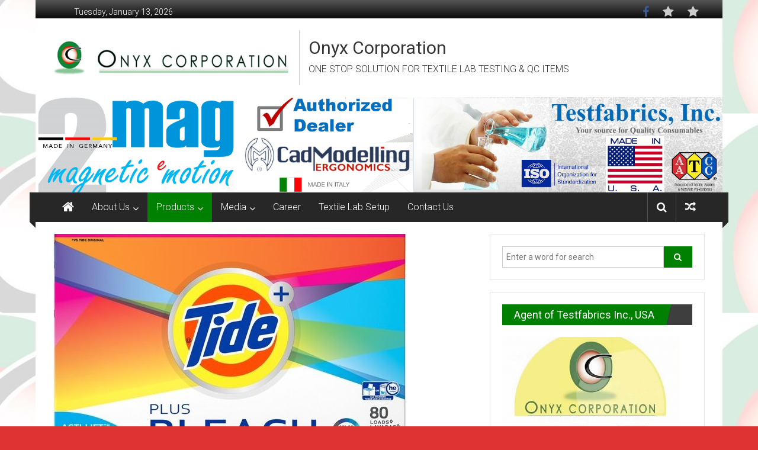

--- FILE ---
content_type: text/html; charset=UTF-8
request_url: https://onyxbd.com/2018/02/22/tide-plus-bleach/
body_size: 10069
content:
<!DOCTYPE html>
<html lang="en-US">
<head>
	<meta charset="UTF-8">
	<meta name="viewport" content="width=device-width, initial-scale=1">
	<link rel="profile" href="http://gmpg.org/xfn/11">
	<link rel="pingback" href="https://onyxbd.com/xmlrpc.php">

	<title>Tide Plus Bleach &#8211; Onyx Corporation</title>
<script type='text/javascript'>function ctSetCookie(c_name, value, def_value){document.cookie = c_name + '=' + escape(value) + '; path=/';}ctSetCookie('ct_checkjs', '29249334', '0');</script><link rel='dns-prefetch' href='//fonts.googleapis.com' />
<link rel='dns-prefetch' href='//s.w.org' />
<link rel="alternate" type="application/rss+xml" title="Onyx Corporation &raquo; Feed" href="https://onyxbd.com/feed/" />
<link rel="alternate" type="application/rss+xml" title="Onyx Corporation &raquo; Comments Feed" href="https://onyxbd.com/comments/feed/" />
		<script type="text/javascript">
			window._wpemojiSettings = {"baseUrl":"https:\/\/s.w.org\/images\/core\/emoji\/11\/72x72\/","ext":".png","svgUrl":"https:\/\/s.w.org\/images\/core\/emoji\/11\/svg\/","svgExt":".svg","source":{"concatemoji":"https:\/\/onyxbd.com\/wp-includes\/js\/wp-emoji-release.min.js?ver=4.9.26"}};
			!function(e,a,t){var n,r,o,i=a.createElement("canvas"),p=i.getContext&&i.getContext("2d");function s(e,t){var a=String.fromCharCode;p.clearRect(0,0,i.width,i.height),p.fillText(a.apply(this,e),0,0);e=i.toDataURL();return p.clearRect(0,0,i.width,i.height),p.fillText(a.apply(this,t),0,0),e===i.toDataURL()}function c(e){var t=a.createElement("script");t.src=e,t.defer=t.type="text/javascript",a.getElementsByTagName("head")[0].appendChild(t)}for(o=Array("flag","emoji"),t.supports={everything:!0,everythingExceptFlag:!0},r=0;r<o.length;r++)t.supports[o[r]]=function(e){if(!p||!p.fillText)return!1;switch(p.textBaseline="top",p.font="600 32px Arial",e){case"flag":return s([55356,56826,55356,56819],[55356,56826,8203,55356,56819])?!1:!s([55356,57332,56128,56423,56128,56418,56128,56421,56128,56430,56128,56423,56128,56447],[55356,57332,8203,56128,56423,8203,56128,56418,8203,56128,56421,8203,56128,56430,8203,56128,56423,8203,56128,56447]);case"emoji":return!s([55358,56760,9792,65039],[55358,56760,8203,9792,65039])}return!1}(o[r]),t.supports.everything=t.supports.everything&&t.supports[o[r]],"flag"!==o[r]&&(t.supports.everythingExceptFlag=t.supports.everythingExceptFlag&&t.supports[o[r]]);t.supports.everythingExceptFlag=t.supports.everythingExceptFlag&&!t.supports.flag,t.DOMReady=!1,t.readyCallback=function(){t.DOMReady=!0},t.supports.everything||(n=function(){t.readyCallback()},a.addEventListener?(a.addEventListener("DOMContentLoaded",n,!1),e.addEventListener("load",n,!1)):(e.attachEvent("onload",n),a.attachEvent("onreadystatechange",function(){"complete"===a.readyState&&t.readyCallback()})),(n=t.source||{}).concatemoji?c(n.concatemoji):n.wpemoji&&n.twemoji&&(c(n.twemoji),c(n.wpemoji)))}(window,document,window._wpemojiSettings);
		</script>
		<style type="text/css">
img.wp-smiley,
img.emoji {
	display: inline !important;
	border: none !important;
	box-shadow: none !important;
	height: 1em !important;
	width: 1em !important;
	margin: 0 .07em !important;
	vertical-align: -0.1em !important;
	background: none !important;
	padding: 0 !important;
}
</style>
<link rel='stylesheet' id='colornews-google-fonts-css'  href='//fonts.googleapis.com/css?family=Roboto%3A400%2C300%2C700%2C900&#038;subset=latin%2Clatin-ext' type='text/css' media='all' />
<link rel='stylesheet' id='colornews-style-css'  href='https://onyxbd.com/wp-content/themes/colornews/style.css?ver=4.9.26' type='text/css' media='all' />
<link rel='stylesheet' id='colornews-fontawesome-css'  href='https://onyxbd.com/wp-content/themes/colornews/font-awesome/css/font-awesome.min.css?ver=4.4.0' type='text/css' media='all' />
<link rel='stylesheet' id='colornews-featured-image-popup-css-css'  href='https://onyxbd.com/wp-content/themes/colornews/js/magnific-popup/magnific-popup.css?ver=20150714' type='text/css' media='all' />
<script type='text/javascript' src='https://onyxbd.com/wp-includes/js/jquery/jquery.js?ver=1.12.4'></script>
<script type='text/javascript' src='https://onyxbd.com/wp-includes/js/jquery/jquery-migrate.min.js?ver=1.4.1'></script>
<script type='text/javascript'>
/* <![CDATA[ */
var ctPublic = {"_ajax_nonce":"701c4d486b","_ajax_url":"https:\/\/onyxbd.com\/wp-admin\/admin-ajax.php"};
/* ]]> */
</script>
<script type='text/javascript' src='https://onyxbd.com/wp-content/plugins/cleantalk-spam-protect/js/apbct-public.js?ver=5.115.2'></script>
<script type='text/javascript'>
/* <![CDATA[ */
var ctNocache = {"ajaxurl":"https:\/\/onyxbd.com\/wp-admin\/admin-ajax.php","info_flag":"","set_cookies_flag":"","blog_home":"https:\/\/onyxbd.com\/"};
/* ]]> */
</script>
<script type='text/javascript' src='https://onyxbd.com/wp-content/plugins/cleantalk-spam-protect/inc/cleantalk_nocache.js?ver=5.115.2'></script>
<!--[if lte IE 8]>
<script type='text/javascript' src='https://onyxbd.com/wp-content/themes/colornews/js/html5shiv.js?ver=3.7.3'></script>
<![endif]-->
<link rel='https://api.w.org/' href='https://onyxbd.com/wp-json/' />
<link rel="EditURI" type="application/rsd+xml" title="RSD" href="https://onyxbd.com/xmlrpc.php?rsd" />
<link rel="wlwmanifest" type="application/wlwmanifest+xml" href="https://onyxbd.com/wp-includes/wlwmanifest.xml" /> 
<link rel='prev' title='Tide (Mountain Spring)' href='https://onyxbd.com/2018/02/22/tide-mountain-spring/' />
<link rel='next' title='Tide (Original)' href='https://onyxbd.com/2018/02/22/tide-original/' />
<meta name="generator" content="WordPress 4.9.26" />
<link rel="canonical" href="https://onyxbd.com/2018/02/22/tide-plus-bleach/" />
<link rel='shortlink' href='https://onyxbd.com/?p=369' />
<link rel="alternate" type="application/json+oembed" href="https://onyxbd.com/wp-json/oembed/1.0/embed?url=https%3A%2F%2Fonyxbd.com%2F2018%2F02%2F22%2Ftide-plus-bleach%2F" />
<link rel="alternate" type="text/xml+oembed" href="https://onyxbd.com/wp-json/oembed/1.0/embed?url=https%3A%2F%2Fonyxbd.com%2F2018%2F02%2F22%2Ftide-plus-bleach%2F&#038;format=xml" />
<style type="text/css" id="custom-background-css">
body.custom-background { background-color: #dd3333; background-image: url("https://onyxbd.com/wp-content/uploads/2018/02/ONYX_BG.png"); background-position: center center; background-size: auto; background-repeat: repeat; background-attachment: fixed; }
</style>
<link rel="icon" href="https://onyxbd.com/wp-content/uploads/2016/09/cropped-onyx_icon-32x32.jpg" sizes="32x32" />
<link rel="icon" href="https://onyxbd.com/wp-content/uploads/2016/09/cropped-onyx_icon-192x192.jpg" sizes="192x192" />
<link rel="apple-touch-icon-precomposed" href="https://onyxbd.com/wp-content/uploads/2016/09/cropped-onyx_icon-180x180.jpg" />
<meta name="msapplication-TileImage" content="https://onyxbd.com/wp-content/uploads/2016/09/cropped-onyx_icon-270x270.jpg" />
<!-- Onyx Corporation Internal Styles -->		<style type="text/css"> .home-slider-wrapper .slider-btn a:hover,.random-hover-link a:hover{background:#008000;border:1px solid #008000}#site-navigation ul>li.current-menu-ancestor,#site-navigation ul>li.current-menu-item,#site-navigation ul>li.current-menu-parent,#site-navigation ul>li:hover,.block-title,.bottom-header-wrapper .home-icon a:hover,.home .bottom-header-wrapper .home-icon a,.breaking-news-title,.bttn:hover,.carousel-slider-wrapper .bx-controls a,.cat-links a,.category-menu,.category-menu ul.sub-menu,.category-toggle-block,.error,.home-slider .bx-pager a.active,.home-slider .bx-pager a:hover,.navigation .nav-links a:hover,.post .more-link:hover,.random-hover-link a:hover,.search-box,.search-icon:hover,.share-wrap:hover,button,input[type=button]:hover,input[type=reset]:hover,input[type=submit]:hover{background:#008000}a{color:#008000}.entry-footer a:hover{color:#008000}#bottom-footer .copy-right a:hover,#top-footer .widget a:hover,#top-footer .widget a:hover:before,#top-footer .widget li:hover:before,.below-entry-meta span:hover a,.below-entry-meta span:hover i,.caption-title a:hover,.comment .comment-reply-link:hover,.entry-btn a:hover,.entry-title a:hover,.num-404,.tag-cloud-wrap a:hover,.top-menu-wrap ul li.current-menu-ancestor>a,.top-menu-wrap ul li.current-menu-item>a,.top-menu-wrap ul li.current-menu-parent>a,.top-menu-wrap ul li:hover>a,.widget a:hover,.widget a:hover::before{color:#008000}#top-footer .block-title{border-bottom:1px solid #008000}#site-navigation .menu-toggle:hover,.sub-toggle{background:#008000}.colornews_random_post .random-hover-link a:hover{background:#008000 none repeat scroll 0 0;border:1px solid #008000}#site-title a:hover{color:#008000}a#scroll-up i{color:#008000}.page-header .page-title{border-bottom:3px solid #008000;color:#008000}@media (max-width: 768px) {    #site-navigation ul > li:hover > a, #site-navigation ul > li.current-menu-item > a,#site-navigation ul > li.current-menu-ancestor > a,#site-navigation ul > li.current-menu-parent > a {background:#008000}}</style>		<style type="text/css" id="wp-custom-css">
			.below-entry-meta {
  display: none;
}

.entry-date {
display: none;
}
.cat-links {
    display: none;
}		</style>
	</head>

<body class="post-template-default single single-post postid-369 single-format-standard custom-background wp-custom-logo  boxed-layout group-blog">
<div id="page" class="hfeed site">
		<a class="skip-link screen-reader-text" href="#content">Skip to content</a>

	<header id="masthead" class="site-header" role="banner">
		<div class="top-header-wrapper clearfix">
			<div class="tg-container">
				<div class="tg-inner-wrap">
																	<div class="top-menu-wrap">
										<div class="date-in-header">
				Tuesday, January 13, 2026			</div>
									</div>
						<div id="menu-social" class="login-signup-wrap"><ul><li id="menu-item-190" class="menu-item menu-item-type-custom menu-item-object-custom menu-item-190"><a href="https://www.facebook.com/onyx.bd">FB</a></li>
<li id="menu-item-487" class="menu-item menu-item-type-custom menu-item-object-custom menu-item-487"><a href="https://bd.linkedin.com/in/onyxbd">linkedin</a></li>
<li id="menu-item-488" class="menu-item menu-item-type-custom menu-item-object-custom menu-item-488"><a href="https://x.com/onyx_corp">x</a></li>
</ul></div>									</div><!-- .tg-inner-wrap end -->
			</div><!-- .tg-container end -->
					</div><!-- .top-header-wrapper end  -->

				<div class="middle-header-wrapper show-both clearfix">
			<div class="tg-container">
				<div class="tg-inner-wrap">
											<div class="logo">

							<a href="https://onyxbd.com/" class="custom-logo-link" rel="home" itemprop="url"><img width="400" height="60" src="https://onyxbd.com/wp-content/uploads/2016/09/onyx_logo.jpg" class="custom-logo" alt="Onyx Corporation" itemprop="logo" srcset="https://onyxbd.com/wp-content/uploads/2016/09/onyx_logo.jpg 400w, https://onyxbd.com/wp-content/uploads/2016/09/onyx_logo-300x45.jpg 300w" sizes="(max-width: 400px) 100vw, 400px" /></a>
						</div><!-- #logo -->
											<div id="header-text" class="">
													<h3 id="site-title">
								<a href="https://onyxbd.com/" title="Onyx Corporation" rel="home">Onyx Corporation</a>
							</h3><!-- #site-title -->
																		<p id="site-description">ONE STOP SOLUTION FOR TEXTILE LAB TESTING &amp; QC ITEMS</p>
						<!-- #site-description -->
					</div><!-- #header-text -->
					<div class="header-advertise">
											</div><!-- .header-advertise end -->
				</div><!-- .tg-inner-wrap end -->
			</div><!-- .tg-container end -->
		</div><!-- .middle-header-wrapper end -->

		<div id="wp-custom-header" class="wp-custom-header"><a href="https://onyxbd.com/" title="Onyx Corporation" rel="home"><div class="header-image-wrap"><img src="https://onyxbd.com/wp-content/uploads/2018/03/HEADER.png" class="header-image" width="1730" height="240" alt="Onyx Corporation"></div></a></div>
		<div class="bottom-header-wrapper clearfix">
			<div class="bottom-arrow-wrap">
				<div class="tg-container">
					<div class="tg-inner-wrap">
													<div class="home-icon">
								<a title="Onyx Corporation" href="https://onyxbd.com/"><i class="fa fa-home"></i></a>
							</div><!-- .home-icon end -->
												<nav id="site-navigation" class="main-navigation clearfix" role="navigation">
							<div class="menu-toggle hide">Menu</div>
							<ul id="nav" class="menu"><li id="menu-item-40" class="menu-item menu-item-type-post_type menu-item-object-page menu-item-has-children menu-item-40"><a href="https://onyxbd.com/about-us/">About Us</a>
<ul class="sub-menu">
	<li id="menu-item-46" class="menu-item menu-item-type-post_type menu-item-object-page menu-item-46"><a href="https://onyxbd.com/about-us/overview/">Overview</a></li>
	<li id="menu-item-44" class="menu-item menu-item-type-post_type menu-item-object-page menu-item-44"><a href="https://onyxbd.com/about-us/organisational-chart/">Organogram</a></li>
	<li id="menu-item-43" class="menu-item menu-item-type-post_type menu-item-object-page menu-item-43"><a href="https://onyxbd.com/about-us/chairpersons-message/">Chairperson&#8217;s Message</a></li>
	<li id="menu-item-45" class="menu-item menu-item-type-post_type menu-item-object-page current-post-parent menu-item-45"><a href="https://onyxbd.com/about-us/board-of-directors/">Board of Directors/Team Members</a></li>
</ul>
</li>
<li id="menu-item-16" class="menu-item menu-item-type-taxonomy menu-item-object-category current-post-ancestor current-menu-parent current-post-parent menu-item-has-children menu-item-16"><a href="https://onyxbd.com/category/products/">Products</a>
<ul class="sub-menu">
	<li id="menu-item-48" class="menu-item menu-item-type-taxonomy menu-item-object-category menu-item-has-children menu-item-48"><a href="https://onyxbd.com/category/quality-assured-consumables/">Quality Assured Consumables</a>
	<ul class="sub-menu">
		<li id="menu-item-72" class="menu-item menu-item-type-taxonomy menu-item-object-category menu-item-72"><a href="https://onyxbd.com/category/quality-assured-consumables/testfabrics-usa/">Testfabrics, Inc. USA</a></li>
		<li id="menu-item-70" class="menu-item menu-item-type-taxonomy menu-item-object-category menu-item-70"><a href="https://onyxbd.com/category/quality-assured-consumables/aatcc-usa/">AATCC, USA</a></li>
		<li id="menu-item-73" class="menu-item menu-item-type-taxonomy menu-item-object-category menu-item-73"><a href="https://onyxbd.com/category/quality-assured-consumables/china-national-standards-gb/">China National Standards (GB)</a></li>
		<li id="menu-item-71" class="menu-item menu-item-type-taxonomy menu-item-object-category menu-item-71"><a href="https://onyxbd.com/category/quality-assured-consumables/sdc-enterprise-uk/">SDC Enterprise, UK</a></li>
		<li id="menu-item-74" class="menu-item menu-item-type-taxonomy menu-item-object-category menu-item-74"><a href="https://onyxbd.com/category/quality-assured-consumables/james-heal-uk/">James Heal, UK</a></li>
		<li id="menu-item-75" class="menu-item menu-item-type-taxonomy menu-item-object-category menu-item-75"><a href="https://onyxbd.com/category/quality-assured-consumables/other-qac/">Other (QAC)</a></li>
	</ul>
</li>
	<li id="menu-item-49" class="menu-item menu-item-type-taxonomy menu-item-object-category menu-item-has-children menu-item-49"><a href="https://onyxbd.com/category/textile-testing-equipment/">Textile Testing Equipment</a>
	<ul class="sub-menu">
		<li id="menu-item-50" class="menu-item menu-item-type-taxonomy menu-item-object-category menu-item-50"><a href="https://onyxbd.com/category/textile-testing-equipment/colour-assessment-cabinet-cac-light-box/">Colour Assessment Cabinet</a></li>
		<li id="menu-item-53" class="menu-item menu-item-type-taxonomy menu-item-object-category menu-item-53"><a href="https://onyxbd.com/category/textile-testing-equipment/universal-mechanical-button-pullsafety-tester/">Universal Mechanical Button Pull/Safety Tester</a></li>
		<li id="menu-item-55" class="menu-item menu-item-type-taxonomy menu-item-object-category menu-item-55"><a href="https://onyxbd.com/category/textile-testing-equipment/fabric-weight-evaluation-kit/">Fabric Weight Evaluation Kit</a></li>
		<li id="menu-item-58" class="menu-item menu-item-type-taxonomy menu-item-object-category menu-item-58"><a href="https://onyxbd.com/category/textile-testing-equipment/digital-analog-weight-scales-balances/">Weight Scales/Balances</a></li>
		<li id="menu-item-57" class="menu-item menu-item-type-taxonomy menu-item-object-category menu-item-57"><a href="https://onyxbd.com/category/textile-testing-equipment/barcode-solutions/">Barcode Solutions</a></li>
		<li id="menu-item-59" class="menu-item menu-item-type-taxonomy menu-item-object-category menu-item-59"><a href="https://onyxbd.com/category/other-lab-instruments/needle-metal-detectors/">Needle &#038; Metal Detectors</a></li>
	</ul>
</li>
	<li id="menu-item-61" class="menu-item menu-item-type-taxonomy menu-item-object-category menu-item-has-children menu-item-61"><a href="https://onyxbd.com/category/other-lab-instruments/">Other Lab Instruments</a>
	<ul class="sub-menu">
		<li id="menu-item-878" class="menu-item menu-item-type-post_type menu-item-object-post menu-item-878"><a href="https://onyxbd.com/2018/03/14/fit-mannequins-cadmodelling-ergonomics/">Fit Mannequins/ CadModelling Ergonomics</a></li>
		<li id="menu-item-879" class="menu-item menu-item-type-post_type menu-item-object-post menu-item-879"><a href="https://onyxbd.com/2018/04/04/2mag-magnetic-stirrers-germany/">2mag MAGNETIC STIRRERS, Germany</a></li>
		<li id="menu-item-877" class="menu-item menu-item-type-post_type menu-item-object-post menu-item-877"><a href="https://onyxbd.com/2018/04/05/pantone-color-system-usa/">Pantone Color System, USA</a></li>
	</ul>
</li>
	<li id="menu-item-56" class="menu-item menu-item-type-taxonomy menu-item-object-category menu-item-has-children menu-item-56"><a href="https://onyxbd.com/category/consumables/">Other Consumables</a>
	<ul class="sub-menu">
		<li id="menu-item-51" class="menu-item menu-item-type-taxonomy menu-item-object-category menu-item-51"><a href="https://onyxbd.com/category/consumables/replacement-lamps/">Replacement Lamps</a></li>
		<li id="menu-item-76" class="menu-item menu-item-type-taxonomy menu-item-object-category menu-item-76"><a href="https://onyxbd.com/category/consumables/gsm-cutting-blade-board/">Cutting Blade &#038; Board</a></li>
		<li id="menu-item-62" class="menu-item menu-item-type-taxonomy menu-item-object-category menu-item-62"><a href="https://onyxbd.com/category/other-lab-instruments/pantone-color-systemsbooks-usa/">Color Test Books</a></li>
		<li id="menu-item-60" class="menu-item menu-item-type-taxonomy menu-item-object-category menu-item-60"><a href="https://onyxbd.com/category/other-lab-instruments/professional-measuring-tapes/">Professional Measuring Tapes</a></li>
	</ul>
</li>
	<li id="menu-item-64" class="menu-item menu-item-type-taxonomy menu-item-object-category current-post-ancestor current-menu-parent current-post-parent menu-item-has-children menu-item-64"><a href="https://onyxbd.com/category/detergents/">Detergents</a>
	<ul class="sub-menu">
		<li id="menu-item-63" class="menu-item menu-item-type-taxonomy menu-item-object-category menu-item-63"><a href="https://onyxbd.com/category/detergents/unilever/">Unilever</a></li>
		<li id="menu-item-65" class="menu-item menu-item-type-taxonomy menu-item-object-category current-post-ancestor current-menu-parent current-post-parent menu-item-65"><a href="https://onyxbd.com/category/detergents/proctor-gamble-pg-usauk/">Proctor &#038; Gamble (P&#038;G)</a></li>
		<li id="menu-item-66" class="menu-item menu-item-type-taxonomy menu-item-object-category menu-item-66"><a href="https://onyxbd.com/category/detergents/henkel-germany/">Henkel</a></li>
		<li id="menu-item-67" class="menu-item menu-item-type-taxonomy menu-item-object-category menu-item-67"><a href="https://onyxbd.com/category/detergents/clorox/">Clorox</a></li>
		<li id="menu-item-68" class="menu-item menu-item-type-taxonomy menu-item-object-category menu-item-68"><a href="https://onyxbd.com/category/detergents/loba-chemie/">Loba Chemie</a></li>
	</ul>
</li>
</ul>
</li>
<li id="menu-item-39" class="menu-item menu-item-type-post_type menu-item-object-page menu-item-has-children menu-item-39"><a href="https://onyxbd.com/media/">Media</a>
<ul class="sub-menu">
	<li id="menu-item-42" class="menu-item menu-item-type-post_type menu-item-object-page menu-item-42"><a href="https://onyxbd.com/media/news/">News</a></li>
	<li id="menu-item-41" class="menu-item menu-item-type-post_type menu-item-object-page menu-item-41"><a href="https://onyxbd.com/media/gallery/">Gallery</a></li>
</ul>
</li>
<li id="menu-item-38" class="menu-item menu-item-type-post_type menu-item-object-page menu-item-38"><a href="https://onyxbd.com/career/">Career</a></li>
<li id="menu-item-864" class="menu-item menu-item-type-post_type menu-item-object-page menu-item-864"><a href="https://onyxbd.com/textile-lab-setup/">Textile Lab Setup</a></li>
<li id="menu-item-17" class="menu-item menu-item-type-post_type menu-item-object-page menu-item-17"><a href="https://onyxbd.com/contact-us/">Contact Us</a></li>
</ul>						</nav><!-- .nav end -->
													<div class="share-search-wrap">
								<div class="home-search">
																			<div class="search-icon">
											<i class="fa fa-search"></i>
										</div>
										<div class="search-box">
											<div class="close">&times;</div>
											<form role="search" action="https://onyxbd.com/" class="searchform" method="get">
   <input type="text" placeholder="Enter a word for search" class="search-field" value="" name="s">
   <button class="searchsubmit" name="submit" type="submit"><i class="fa fa-search"></i></button>
</form>										</div>
																				<div class="random-post share-wrap">
							<a href="https://onyxbd.com/2018/02/25/testfabrics-inc-usa/" title="View a random post" class="share-icon"><i class="fa fa-random"></i></a>
					</div><!-- .random-post.share-wrap end -->
										</div> <!-- home-search-end -->
							</div>
											</div><!-- #tg-inner-wrap -->
				</div><!-- #tg-container -->
			</div><!-- #bottom-arrow-wrap -->
		</div><!-- #bottom-header-wrapper -->

		
			</header><!-- #masthead -->
		
   
	<div id="main" class="clearfix">
      <div class="tg-container">
         <div class="tg-inner-wrap clearfix">
            <div id="main-content-section clearfix">
               <div id="primary">

            		
            			
<article id="post-369" class="post-369 post type-post status-publish format-standard has-post-thumbnail hentry category-detergents category-proctor-gamble-pg-usauk category-products tag-detergent-powder tag-tide-plus-bleach">
   
   
   
   <div class="figure-cat-wrap featured-image-enable">
               <div class="featured-image">
                     <a href="https://onyxbd.com/wp-content/uploads/2018/02/large_2a1c815f-43a1-46c1-acb5-867941789866.jpg" class="image-popup"><img width="596" height="400" src="https://onyxbd.com/wp-content/uploads/2018/02/large_2a1c815f-43a1-46c1-acb5-867941789866-596x400.jpg" class="attachment-colornews-featured-image size-colornews-featured-image wp-post-image" alt="" /></a>
                  </div>
      
      <div class="category-collection"><span class="cat-links"><a href="https://onyxbd.com/category/detergents/" style="background:#81d742" rel="category tag">Detergents</a></span>&nbsp;<span class="cat-links"><a href="https://onyxbd.com/category/detergents/proctor-gamble-pg-usauk/"  rel="category tag">Proctor &amp; Gamble (P&amp;G)</a></span>&nbsp;<span class="cat-links"><a href="https://onyxbd.com/category/products/" style="background:#1e73be" rel="category tag">Products</a></span>&nbsp;</div>   </div>

   
	<span class="posted-on"><a href="https://onyxbd.com/2018/02/22/tide-plus-bleach/" title="8:54 am" rel="bookmark"><time class="entry-date published" datetime="2018-02-22T08:54:50+00:00">February 22, 2018</time><time class="updated" datetime="2018-02-24T06:29:25+00:00">February 24, 2018</time></a></span>
   <header class="entry-header">
      <h1 class="entry-title">
         Tide Plus Bleach      </h1>
   </header>

   <div class="below-entry-meta">
				<span class="byline"><span class="author vcard"><i class="fa fa-user"></i><a class="url fn n" href="https://onyxbd.com/author/nayeem/" title="Nayeem Mazhar">Posted By: Nayeem Mazhar</a></span></span>

				<span class="tag-links"><i class="fa fa-tags"></i><a href="https://onyxbd.com/tag/detergent-powder/" rel="tag">Detergent Powder</a>, <a href="https://onyxbd.com/tag/tide-plus-bleach/" rel="tag">Tide Plus Bleach</a></span></div>
	<div class="entry-content">
		<p><img class="alignnone size-medium wp-image-438" src="http://onyxbd.com/wp-content/uploads/2018/02/large_2a1c815f-43a1-46c1-acb5-867941789866-300x280.jpg" alt="" width="300" height="280" srcset="https://onyxbd.com/wp-content/uploads/2018/02/large_2a1c815f-43a1-46c1-acb5-867941789866-300x280.jpg 300w, https://onyxbd.com/wp-content/uploads/2018/02/large_2a1c815f-43a1-46c1-acb5-867941789866.jpg 596w" sizes="(max-width: 300px) 100vw, 300px" /></p>
<p><strong>Tide Plus Bleach Detergent Powder</strong></p>
<p>4.10 KG</p>
<p><strong>P&amp;G, USA</strong></p>
<p><img class="alignnone wp-image-366" src="http://onyxbd.com/wp-content/uploads/2018/02/PG-300x244.jpg" alt="" width="173" height="141" srcset="https://onyxbd.com/wp-content/uploads/2018/02/PG-300x244.jpg 300w, https://onyxbd.com/wp-content/uploads/2018/02/PG-768x624.jpg 768w, https://onyxbd.com/wp-content/uploads/2018/02/PG-1024x832.jpg 1024w" sizes="(max-width: 173px) 100vw, 173px" /><img class="alignnone size-full wp-image-365" src="http://onyxbd.com/wp-content/uploads/2018/02/tide_logo.jpg" alt="" width="124" height="123" /></p>
			</div><!-- .entry-content -->

   </article><!-- #post-## -->
            				<nav class="navigation post-navigation clearfix" role="navigation">
		<h3 class="screen-reader-text">Post navigation</h3>
		<div class="nav-links">
			<div class="nav-previous"><a href="https://onyxbd.com/2018/02/22/tide-mountain-spring/" rel="prev">Tide (Mountain Spring)</a></div><div class="nav-next"><a href="https://onyxbd.com/2018/02/22/tide-original/" rel="next">Tide (Original)</a></div>		</div><!-- .nav-links -->
	</nav><!-- .navigation -->
	
                     
                     
            			
            		
               </div><!-- #primary end -->
               
<div id="secondary">
         
      <aside id="search-2" class="widget widget_search"><form role="search" action="https://onyxbd.com/" class="searchform" method="get">
   <input type="text" placeholder="Enter a word for search" class="search-field" value="" name="s">
   <button class="searchsubmit" name="submit" type="submit"><i class="fa fa-search"></i></button>
</form></aside><aside id="media_image-14" class="widget widget_media_image"><h3 class="widget-title title-block-wrap clearfix"><span class="block-title"><span>Agent of Testfabrics Inc., USA</span></span></h3><a href="https://onyxbd.com/category/quality-assured-consumables/testfabrics-usa/"><img width="300" height="255" src="https://onyxbd.com/wp-content/uploads/2025/10/49fc444b-d20a-4498-b693-40d940537fe7-300x255.jpg" class="image wp-image-1026  attachment-medium size-medium" alt="" style="max-width: 100%; height: auto;" srcset="https://onyxbd.com/wp-content/uploads/2025/10/49fc444b-d20a-4498-b693-40d940537fe7-300x255.jpg 300w, https://onyxbd.com/wp-content/uploads/2025/10/49fc444b-d20a-4498-b693-40d940537fe7-768x653.jpg 768w, https://onyxbd.com/wp-content/uploads/2025/10/49fc444b-d20a-4498-b693-40d940537fe7-1024x871.jpg 1024w, https://onyxbd.com/wp-content/uploads/2025/10/49fc444b-d20a-4498-b693-40d940537fe7.jpg 1065w" sizes="(max-width: 300px) 100vw, 300px" /></a></aside><aside id="media_image-4" class="widget widget_media_image"><h3 class="widget-title title-block-wrap clearfix"><span class="block-title"><span>Member of AATCC, USA</span></span></h3><figure style="width: 300px" class="wp-caption alignnone"><a href="https://onyxbd.com/2018/02/25/aatcc-usa/"><img width="300" height="234" src="https://onyxbd.com/wp-content/uploads/2018/02/AATCC_MEMBERSHIP-300x234.jpg" class="image wp-image-540  attachment-medium size-medium" alt="" style="max-width: 100%; height: auto;" srcset="https://onyxbd.com/wp-content/uploads/2018/02/AATCC_MEMBERSHIP-300x234.jpg 300w, https://onyxbd.com/wp-content/uploads/2018/02/AATCC_MEMBERSHIP-768x598.jpg 768w, https://onyxbd.com/wp-content/uploads/2018/02/AATCC_MEMBERSHIP-1024x797.jpg 1024w" sizes="(max-width: 300px) 100vw, 300px" /></a><figcaption class="wp-caption-text">Member of AATCC, USA</figcaption></figure></aside>		<aside id="recent-posts-2" class="widget widget_recent_entries">		<h3 class="widget-title title-block-wrap clearfix"><span class="block-title"><span>Latest Products</span></span></h3>		<ul>
											<li>
					<a href="https://onyxbd.com/2019/03/05/onyx-branded-gsm-cutting-pad/">ONYX BRANDED GSM CUTTING PAD</a>
									</li>
											<li>
					<a href="https://onyxbd.com/2018/08/13/astm-grey-cotton-sliver/">ASTM Grey Cotton Sliver</a>
									</li>
											<li>
					<a href="https://onyxbd.com/2018/08/13/crcok-emery-paper/">Crock Emery Paper</a>
									</li>
											<li>
					<a href="https://onyxbd.com/2018/08/13/aatcc-wool-cotton-ballast-80-20/">AATCC Wool/Cotton Ballast 80 20</a>
									</li>
											<li>
					<a href="https://onyxbd.com/2018/08/13/iso-wool-cotton-ballast-80-20/">ISO Wool/Cotton Ballast  80 20</a>
									</li>
											<li>
					<a href="https://onyxbd.com/2018/08/13/chlorine-test-control-fabric-162/">Chlorine Test Control Fabric 162</a>
									</li>
											<li>
					<a href="https://onyxbd.com/2018/08/13/20-afu-5-afu-blue-wool-lightfastness-standard-l2-lot-9/">Blue Wool Lightfastness Standard</a>
									</li>
											<li>
					<a href="https://onyxbd.com/2018/08/13/aatcc-9-step-chromatic-transference-scale/">AATCC 9 Step Chromatic Transference Scale</a>
									</li>
											<li>
					<a href="https://onyxbd.com/2018/08/13/aatcc-photographs-for-seams-single-and-double-needle/">AATCC Photographs for Seams-Single and Double Needle</a>
									</li>
											<li>
					<a href="https://onyxbd.com/2018/08/13/mercerized-cotton-twill/">Mercerized Cotton Twill</a>
									</li>
											<li>
					<a href="https://onyxbd.com/2018/04/08/professional-measuring-tapes-rulers/">Professional Measuring Tapes &#038; Rulers</a>
									</li>
											<li>
					<a href="https://onyxbd.com/2018/04/05/pantone-color-system-usa/">Pantone Color System, USA</a>
									</li>
											<li>
					<a href="https://onyxbd.com/2018/04/04/3m-pressure-sensitive-both-side-adhesive-tape/">3M Pressure Sensitive Both Side Adhesive Tape</a>
									</li>
											<li>
					<a href="https://onyxbd.com/2018/04/04/ici-pilling-pvc-tape/">ICI Pilling/ PVC Tape</a>
									</li>
											<li>
					<a href="https://onyxbd.com/2018/04/04/2mag-magnetic-stirrers-germany/">2mag MAGNETIC STIRRERS, Germany</a>
									</li>
					</ul>
		</aside><aside id="colornews_random_posts_widget-5" class="widget colornews_random_post colornews_custom_widget">
		<div class="magazine-block-3 clearfix">
			<div class="tg-block-wrapper clearfix">
												<h3 class="widget-title title-block-wrap clearfix"><span class="block-title"><span>Random Products</span></span></h3>				<div class="random-post-wrapper">
					<div class="tg-column-wrapper clearfix">
													<div class="tg-column-3 random-post-block tg-column-bottom-margin">
								<img width="215" height="51" src="https://onyxbd.com/wp-content/uploads/2018/03/CME_logo.bmp" class="attachment-colornews-random-posts size-colornews-random-posts wp-post-image" alt="Fit Mannequins/ CadModelling Ergonomics" title="Fit Mannequins/ CadModelling Ergonomics" /><div class="category-collection"><span class="cat-links"><a href="https://onyxbd.com/category/textile-testing-equipment/fit-mannequin-fashion-dummies/"  rel="category tag">Fit Mannequin/Fashion Dummies</a></span>&nbsp;<span class="cat-links"><a href="https://onyxbd.com/category/products/" style="background:#1e73be" rel="category tag">Products</a></span>&nbsp;<span class="cat-links"><a href="https://onyxbd.com/category/textile-testing-equipment/"  rel="category tag">Textile Testing Equipment</a></span>&nbsp;</div>								<div class="random-post-hover">
									<h3 class="entry-title">Fit Mannequins/ CadModelling Ergonomics</h3>
																		<div class="random-hover-link">
										<a href="https://onyxbd.com/wp-content/uploads/2018/03/CME_logo.bmp" class="image-popup"><i class="fa fa-search-plus"></i></a>
										<a href="https://onyxbd.com/2018/03/14/fit-mannequins-cadmodelling-ergonomics/" title="Fit Mannequins/ CadModelling Ergonomics"><i class="fa fa-link"></i></a>
									</div>
								</div>
							</div>
														<div class="tg-column-3 random-post-block tg-column-bottom-margin">
								<img width="215" height="215" src="https://onyxbd.com/wp-content/uploads/2018/02/ASTM-D434-SEWING-THREAD-215x215.jpg" class="attachment-colornews-random-posts size-colornews-random-posts wp-post-image" alt="ISO/ASTMD/CFR SEWING THREAD" title="ISO/ASTMD/CFR SEWING THREAD" srcset="https://onyxbd.com/wp-content/uploads/2018/02/ASTM-D434-SEWING-THREAD-215x215.jpg 215w, https://onyxbd.com/wp-content/uploads/2018/02/ASTM-D434-SEWING-THREAD-150x150.jpg 150w" sizes="(max-width: 215px) 100vw, 215px" /><div class="category-collection"><span class="cat-links"><a href="https://onyxbd.com/category/quality-assured-consumables/aatcc-usa/"  rel="category tag">AATCC, USA</a></span>&nbsp;<span class="cat-links"><a href="https://onyxbd.com/category/quality-assured-consumables/astm-method/"  rel="category tag">ASTM Method</a></span>&nbsp;<span class="cat-links"><a href="https://onyxbd.com/category/quality-assured-consumables/iso-method/"  rel="category tag">ISO Method</a></span>&nbsp;<span class="cat-links"><a href="https://onyxbd.com/category/products/" style="background:#1e73be" rel="category tag">Products</a></span>&nbsp;<span class="cat-links"><a href="https://onyxbd.com/category/quality-assured-consumables/"  rel="category tag">Quality Assured Consumables</a></span>&nbsp;<span class="cat-links"><a href="https://onyxbd.com/category/quality-assured-consumables/testfabrics-usa/"  rel="category tag">Testfabrics, Inc. USA</a></span>&nbsp;</div>								<div class="random-post-hover">
									<h3 class="entry-title">ISO/ASTMD/CFR SEWING THREAD</h3>
																		<div class="random-hover-link">
										<a href="https://onyxbd.com/wp-content/uploads/2018/02/ASTM-D434-SEWING-THREAD.jpg" class="image-popup"><i class="fa fa-search-plus"></i></a>
										<a href="https://onyxbd.com/2018/02/20/cfr-1610-thread/" title="ISO/ASTMD/CFR SEWING THREAD"><i class="fa fa-link"></i></a>
									</div>
								</div>
							</div>
														<div class="tg-column-3 random-post-block tg-column-bottom-margin">
								<img width="215" height="215" src="https://onyxbd.com/wp-content/uploads/2018/02/GB-215x215.png" class="attachment-colornews-random-posts size-colornews-random-posts wp-post-image" alt="China National Standards (GB)" title="China National Standards (GB)" srcset="https://onyxbd.com/wp-content/uploads/2018/02/GB-215x215.png 215w, https://onyxbd.com/wp-content/uploads/2018/02/GB-150x150.png 150w" sizes="(max-width: 215px) 100vw, 215px" /><div class="category-collection"><span class="cat-links"><a href="https://onyxbd.com/category/onyx-corp/" style="background:#dd3333" rel="category tag">Onyx Corp.</a></span>&nbsp;</div>								<div class="random-post-hover">
									<h3 class="entry-title">China National Standards (GB)</h3>
																		<div class="random-hover-link">
										<a href="https://onyxbd.com/wp-content/uploads/2018/02/GB.png" class="image-popup"><i class="fa fa-search-plus"></i></a>
										<a href="https://onyxbd.com/2018/02/25/china-national-standards-gb/" title="China National Standards (GB)"><i class="fa fa-link"></i></a>
									</div>
								</div>
							</div>
														<div class="tg-column-3 random-post-block ">
								<img width="215" height="165" src="https://onyxbd.com/wp-content/uploads/2018/02/Slide-Calipers-215x165.jpg" class="attachment-colornews-random-posts size-colornews-random-posts wp-post-image" alt="Digital Stainless Steel Caliper" title="Digital Stainless Steel Caliper" /><div class="category-collection"><span class="cat-links"><a href="https://onyxbd.com/category/other-lab-instruments/"  rel="category tag">Other Lab Instruments</a></span>&nbsp;<span class="cat-links"><a href="https://onyxbd.com/category/products/" style="background:#1e73be" rel="category tag">Products</a></span>&nbsp;</div>								<div class="random-post-hover">
									<h3 class="entry-title">Digital Stainless Steel Caliper</h3>
																		<div class="random-hover-link">
										<a href="https://onyxbd.com/wp-content/uploads/2018/02/Slide-Calipers.jpg" class="image-popup"><i class="fa fa-search-plus"></i></a>
										<a href="https://onyxbd.com/2018/02/28/digital-stainless-steel-caliper/" title="Digital Stainless Steel Caliper"><i class="fa fa-link"></i></a>
									</div>
								</div>
							</div>
														<div class="tg-column-3 random-post-block ">
								<img width="215" height="215" src="https://onyxbd.com/wp-content/uploads/2018/02/Fluke_62_MAX-215x215.jpg" class="attachment-colornews-random-posts size-colornews-random-posts wp-post-image" alt="Fluke Infrared Thermometers" title="Fluke Infrared Thermometers" srcset="https://onyxbd.com/wp-content/uploads/2018/02/Fluke_62_MAX-215x215.jpg 215w, https://onyxbd.com/wp-content/uploads/2018/02/Fluke_62_MAX-150x150.jpg 150w" sizes="(max-width: 215px) 100vw, 215px" /><div class="category-collection"><span class="cat-links"><a href="https://onyxbd.com/category/other-lab-instruments/"  rel="category tag">Other Lab Instruments</a></span>&nbsp;<span class="cat-links"><a href="https://onyxbd.com/category/products/" style="background:#1e73be" rel="category tag">Products</a></span>&nbsp;</div>								<div class="random-post-hover">
									<h3 class="entry-title">Fluke Infrared Thermometers</h3>
																		<div class="random-hover-link">
										<a href="https://onyxbd.com/wp-content/uploads/2018/02/Fluke_62_MAX.jpg" class="image-popup"><i class="fa fa-search-plus"></i></a>
										<a href="https://onyxbd.com/2018/02/28/fluke-infrared-thermometers/" title="Fluke Infrared Thermometers"><i class="fa fa-link"></i></a>
									</div>
								</div>
							</div>
														<div class="tg-column-3 random-post-block ">
								<img width="215" height="215" src="https://onyxbd.com/wp-content/uploads/2018/02/GSM100200-215x215.jpg" class="attachment-colornews-random-posts size-colornews-random-posts wp-post-image" alt="Fabric Weight Evaluation Kit" title="Fabric Weight Evaluation Kit" srcset="https://onyxbd.com/wp-content/uploads/2018/02/GSM100200-215x215.jpg 215w, https://onyxbd.com/wp-content/uploads/2018/02/GSM100200-150x150.jpg 150w" sizes="(max-width: 215px) 100vw, 215px" /><div class="category-collection"><span class="cat-links"><a href="https://onyxbd.com/category/textile-testing-equipment/fabric-weight-evaluation-kit/"  rel="category tag">Fabric Weight Evaluation Kit</a></span>&nbsp;<span class="cat-links"><a href="https://onyxbd.com/category/consumables/gsm-cutting-blade-board/"  rel="category tag">GSM Cutting Blade &amp; Board</a></span>&nbsp;<span class="cat-links"><a href="https://onyxbd.com/category/consumables/"  rel="category tag">Other Consumables</a></span>&nbsp;<span class="cat-links"><a href="https://onyxbd.com/category/products/" style="background:#1e73be" rel="category tag">Products</a></span>&nbsp;<span class="cat-links"><a href="https://onyxbd.com/category/textile-testing-equipment/"  rel="category tag">Textile Testing Equipment</a></span>&nbsp;<span class="cat-links"><a href="https://onyxbd.com/category/textile-testing-equipment/digital-analog-weight-scales-balances/"  rel="category tag">Weight Scales/ Precision Balances</a></span>&nbsp;</div>								<div class="random-post-hover">
									<h3 class="entry-title">Fabric Weight Evaluation Kit</h3>
																		<div class="random-hover-link">
										<a href="https://onyxbd.com/wp-content/uploads/2018/02/GSM100200.jpg" class="image-popup"><i class="fa fa-search-plus"></i></a>
										<a href="https://onyxbd.com/2018/02/28/fabric-weight-evaluation-kit/" title="Fabric Weight Evaluation Kit"><i class="fa fa-link"></i></a>
									</div>
								</div>
							</div>
												</div>
				</div>
			</div>
		</div>
		</aside><aside id="tag_cloud-3" class="widget widget_tag_cloud"><h3 class="widget-title title-block-wrap clearfix"><span class="block-title"><span>Tags</span></span></h3><div class="tagcloud"><a href="https://onyxbd.com/tag/aatcc/" class="tag-cloud-link tag-link-45 tag-link-position-1" style="font-size: 13.675675675676pt;" aria-label="AATCC (3 items)">AATCC</a>
<a href="https://onyxbd.com/tag/active-clean/" class="tag-cloud-link tag-link-81 tag-link-position-2" style="font-size: 8pt;" aria-label="Active Clean (1 item)">Active Clean</a>
<a href="https://onyxbd.com/tag/ariel/" class="tag-cloud-link tag-link-53 tag-link-position-3" style="font-size: 15.567567567568pt;" aria-label="Ariel (4 items)">Ariel</a>
<a href="https://onyxbd.com/tag/astm/" class="tag-cloud-link tag-link-48 tag-link-position-4" style="font-size: 8pt;" aria-label="ASTM (1 item)">ASTM</a>
<a href="https://onyxbd.com/tag/barcode-scanner/" class="tag-cloud-link tag-link-90 tag-link-position-5" style="font-size: 13.675675675676pt;" aria-label="Barcode Scanner (3 items)">Barcode Scanner</a>
<a href="https://onyxbd.com/tag/biological/" class="tag-cloud-link tag-link-59 tag-link-position-6" style="font-size: 11.405405405405pt;" aria-label="Biological (2 items)">Biological</a>
<a href="https://onyxbd.com/tag/bouquet-de-provence/" class="tag-cloud-link tag-link-78 tag-link-position-7" style="font-size: 8pt;" aria-label="Bouquet de Provence (1 item)">Bouquet de Provence</a>
<a href="https://onyxbd.com/tag/cfr-1610-thread/" class="tag-cloud-link tag-link-52 tag-link-position-8" style="font-size: 8pt;" aria-label="CFR 1610 THREAD (1 item)">CFR 1610 THREAD</a>
<a href="https://onyxbd.com/tag/clorox/" class="tag-cloud-link tag-link-72 tag-link-position-9" style="font-size: 8pt;" aria-label="Clorox (1 item)">Clorox</a>
<a href="https://onyxbd.com/tag/clorox-2/" class="tag-cloud-link tag-link-69 tag-link-position-10" style="font-size: 8pt;" aria-label="Clorox 2 (1 item)">Clorox 2</a>
<a href="https://onyxbd.com/tag/color-megaperls/" class="tag-cloud-link tag-link-76 tag-link-position-11" style="font-size: 8pt;" aria-label="Color Megaperls (1 item)">Color Megaperls</a>
<a href="https://onyxbd.com/tag/color-pulver/" class="tag-cloud-link tag-link-74 tag-link-position-12" style="font-size: 8pt;" aria-label="Color Pulver (1 item)">Color Pulver</a>
<a href="https://onyxbd.com/tag/colorx-2/" class="tag-cloud-link tag-link-71 tag-link-position-13" style="font-size: 8pt;" aria-label="Colorx 2 (1 item)">Colorx 2</a>
<a href="https://onyxbd.com/tag/colour/" class="tag-cloud-link tag-link-54 tag-link-position-14" style="font-size: 13.675675675676pt;" aria-label="Colour (3 items)">Colour</a>
<a href="https://onyxbd.com/tag/crockmeter/" class="tag-cloud-link tag-link-50 tag-link-position-15" style="font-size: 8pt;" aria-label="Crockmeter (1 item)">Crockmeter</a>
<a href="https://onyxbd.com/tag/crockmeter-verification-cloth/" class="tag-cloud-link tag-link-47 tag-link-position-16" style="font-size: 8pt;" aria-label="Crockmeter Verification Cloth (1 item)">Crockmeter Verification Cloth</a>
<a href="https://onyxbd.com/tag/cvc-25/" class="tag-cloud-link tag-link-46 tag-link-position-17" style="font-size: 8pt;" aria-label="CVC 25 (1 item)">CVC 25</a>
<a href="https://onyxbd.com/tag/detergent/" class="tag-cloud-link tag-link-56 tag-link-position-18" style="font-size: 8pt;" aria-label="Detergent (1 item)">Detergent</a>
<a href="https://onyxbd.com/tag/detergent-liquid/" class="tag-cloud-link tag-link-77 tag-link-position-19" style="font-size: 11.405405405405pt;" aria-label="Detergent Liquid (2 items)">Detergent Liquid</a>
<a href="https://onyxbd.com/tag/detergent-powder/" class="tag-cloud-link tag-link-57 tag-link-position-20" style="font-size: 22pt;" aria-label="Detergent Powder (10 items)">Detergent Powder</a>
<a href="https://onyxbd.com/tag/digital/" class="tag-cloud-link tag-link-82 tag-link-position-21" style="font-size: 13.675675675676pt;" aria-label="Digital (3 items)">Digital</a>
<a href="https://onyxbd.com/tag/digital-thermometer/" class="tag-cloud-link tag-link-103 tag-link-position-22" style="font-size: 11.405405405405pt;" aria-label="Digital Thermometer (2 items)">Digital Thermometer</a>
<a href="https://onyxbd.com/tag/eas-detector/" class="tag-cloud-link tag-link-95 tag-link-position-23" style="font-size: 11.405405405405pt;" aria-label="EAS Detector (2 items)">EAS Detector</a>
<a href="https://onyxbd.com/tag/hand-held/" class="tag-cloud-link tag-link-94 tag-link-position-24" style="font-size: 13.675675675676pt;" aria-label="Hand-held (3 items)">Hand-held</a>
<a href="https://onyxbd.com/tag/liquid/" class="tag-cloud-link tag-link-55 tag-link-position-25" style="font-size: 15.567567567568pt;" aria-label="Liquid (4 items)">Liquid</a>
<a href="https://onyxbd.com/tag/liquid-detergent/" class="tag-cloud-link tag-link-60 tag-link-position-26" style="font-size: 8pt;" aria-label="Liquid Detergent (1 item)">Liquid Detergent</a>
<a href="https://onyxbd.com/tag/motorola/" class="tag-cloud-link tag-link-88 tag-link-position-27" style="font-size: 11.405405405405pt;" aria-label="Motorola (2 items)">Motorola</a>
<a href="https://onyxbd.com/tag/mountain-spring/" class="tag-cloud-link tag-link-66 tag-link-position-28" style="font-size: 8pt;" aria-label="Mountain Spring (1 item)">Mountain Spring</a>
<a href="https://onyxbd.com/tag/non-biological/" class="tag-cloud-link tag-link-79 tag-link-position-29" style="font-size: 8pt;" aria-label="Non Biological (1 item)">Non Biological</a>
<a href="https://onyxbd.com/tag/original/" class="tag-cloud-link tag-link-61 tag-link-position-30" style="font-size: 11.405405405405pt;" aria-label="Original (2 items)">Original</a>
<a href="https://onyxbd.com/tag/original-scent/" class="tag-cloud-link tag-link-68 tag-link-position-31" style="font-size: 8pt;" aria-label="Original Scent (1 item)">Original Scent</a>
<a href="https://onyxbd.com/tag/persil/" class="tag-cloud-link tag-link-62 tag-link-position-32" style="font-size: 20.297297297297pt;" aria-label="Persil (8 items)">Persil</a>
<a href="https://onyxbd.com/tag/perwoll/" class="tag-cloud-link tag-link-73 tag-link-position-33" style="font-size: 13.675675675676pt;" aria-label="Perwoll (3 items)">Perwoll</a>
<a href="https://onyxbd.com/tag/powder/" class="tag-cloud-link tag-link-70 tag-link-position-34" style="font-size: 8pt;" aria-label="Powder (1 item)">Powder</a>
<a href="https://onyxbd.com/tag/professional/" class="tag-cloud-link tag-link-92 tag-link-position-35" style="font-size: 11.405405405405pt;" aria-label="Professional (2 items)">Professional</a>
<a href="https://onyxbd.com/tag/pulver/" class="tag-cloud-link tag-link-64 tag-link-position-36" style="font-size: 8pt;" aria-label="Pulver (1 item)">Pulver</a>
<a href="https://onyxbd.com/tag/regular/" class="tag-cloud-link tag-link-58 tag-link-position-37" style="font-size: 13.675675675676pt;" aria-label="Regular (3 items)">Regular</a>
<a href="https://onyxbd.com/tag/skip/" class="tag-cloud-link tag-link-80 tag-link-position-38" style="font-size: 8pt;" aria-label="SKIP (1 item)">SKIP</a>
<a href="https://onyxbd.com/tag/slide-caliper/" class="tag-cloud-link tag-link-84 tag-link-position-39" style="font-size: 8pt;" aria-label="Slide Caliper (1 item)">Slide Caliper</a>
<a href="https://onyxbd.com/tag/stainless-steel/" class="tag-cloud-link tag-link-83 tag-link-position-40" style="font-size: 8pt;" aria-label="Stainless Steel (1 item)">Stainless Steel</a>
<a href="https://onyxbd.com/tag/test-cloth-style-3/" class="tag-cloud-link tag-link-51 tag-link-position-41" style="font-size: 8pt;" aria-label="Test Cloth (STYLE 3) (1 item)">Test Cloth (STYLE 3)</a>
<a href="https://onyxbd.com/tag/tide/" class="tag-cloud-link tag-link-65 tag-link-position-42" style="font-size: 13.675675675676pt;" aria-label="Tide (3 items)">Tide</a>
<a href="https://onyxbd.com/tag/tide-plus-bleach/" class="tag-cloud-link tag-link-67 tag-link-position-43" style="font-size: 8pt;" aria-label="Tide Plus Bleach (1 item)">Tide Plus Bleach</a>
<a href="https://onyxbd.com/tag/universal/" class="tag-cloud-link tag-link-63 tag-link-position-44" style="font-size: 11.405405405405pt;" aria-label="Universal (2 items)">Universal</a>
<a href="https://onyxbd.com/tag/universal-megaperls/" class="tag-cloud-link tag-link-75 tag-link-position-45" style="font-size: 8pt;" aria-label="Universal Megaperls (1 item)">Universal Megaperls</a></div>
</aside><aside id="colornews_300x250_advertisement_widget-5" class="widget widget_300x250_advertisement colornews_custom_widget">
		<div class="magazine-block-medium-ad clearfix">
			<div class="tg-block-wrapper">
				<h3 class="widget-title title-block-wrap clearfix"><span class="block-title"><span>IN TIME DHAKA - ITD</span></span></h3><div class="ad-image"><a href="https://www.facebook.com/In-time-Dhaka-since-2013-110798541522761" target="_blank"><img src="http://onyxbd.com/wp-content/uploads/2023/12/itd_new_PNG.png" width="300" height="250" rel="nofollow"></a></div>			</div>
		</div>
		</aside><aside id="colornews_300x250_advertisement_widget-7" class="widget widget_300x250_advertisement colornews_custom_widget">
		<div class="magazine-block-medium-ad clearfix">
			<div class="tg-block-wrapper">
				<h3 class="widget-title title-block-wrap clearfix"><span class="block-title"><span>SCENT STATION BD - SSBD</span></span></h3><div class="ad-image"><a href="https://www.facebook.com/scentstationbd" target="_blank"><img src="http://onyxbd.com/wp-content/uploads/2023/12/SSBD_NEW_LOGO.jpg" width="300" height="250" rel="nofollow"></a></div>			</div>
		</div>
		</aside>
   </div>            </div><!-- #main-content-section end -->
         </div><!-- .tg-inner-wrap -->
      </div><!-- .tg-container -->
   </div><!-- #main -->

   
   
   	<footer id="colophon">
            <div id="bottom-footer">
         <div class="tg-container">
            <div class="tg-inner-wrap">
               <div class="copy-right">Copyright &copy; 2026 <a href="https://onyxbd.com/" title="Onyx Corporation" ><span>Onyx Corporation</span></a>.&nbsp;Theme: ColorNews by <a href="https://themegrill.com/themes/colornews" target="_blank" title="ThemeGrill" rel="author"><span>ThemeGrill</span></a>. Powered by <a href="http://wordpress.org" target="_blank" title="WordPress"><span>WordPress</span></a>.</div>            </div>
         </div>
      </div>
	</footer><!-- #colophon end -->
   <a href="#masthead" id="scroll-up"><i class="fa fa-arrow-up"></i></a>
</div><!-- #page end -->

<script type='text/javascript' src='https://onyxbd.com/wp-content/themes/colornews/js/sticky/jquery.sticky.js?ver=20150708'></script>
<script type='text/javascript' src='https://onyxbd.com/wp-content/themes/colornews/js/magnific-popup/jquery.magnific-popup.min.js?ver=20150714'></script>
<script type='text/javascript' src='https://onyxbd.com/wp-content/themes/colornews/js/fitvids/jquery.fitvids.js?ver=1.1'></script>
<script type='text/javascript' src='https://onyxbd.com/wp-content/themes/colornews/js/jquery.bxslider/jquery.bxslider.min.js?ver=4.1.2'></script>
<script type='text/javascript' src='https://onyxbd.com/wp-content/themes/colornews/js/custom.js?ver=20150708'></script>
<script type='text/javascript' src='https://onyxbd.com/wp-content/themes/colornews/js/skip-link-focus-fix.js?ver=20130115'></script>
<script type='text/javascript' src='https://onyxbd.com/wp-includes/js/wp-embed.min.js?ver=4.9.26'></script>

</body>
</html>
<!-- Page generated by LiteSpeed Cache 3.6.4 on 2026-01-13 19:16:22 -->